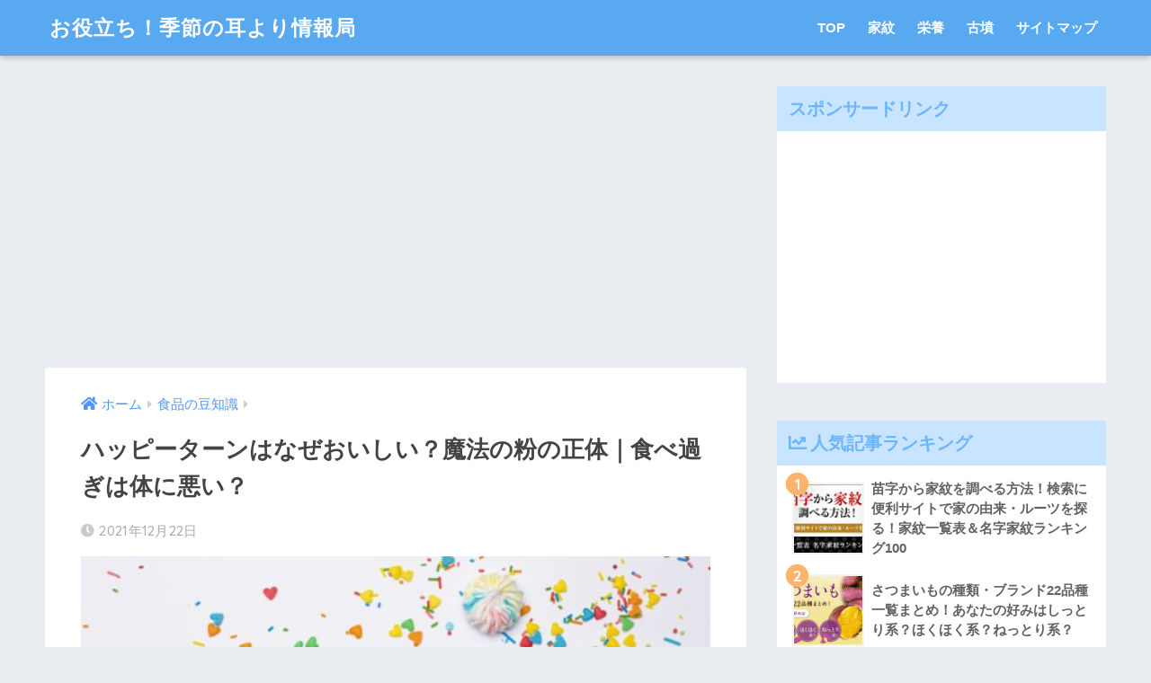

--- FILE ---
content_type: text/html; charset=UTF-8
request_url: https://kisetsumimiyori.com/wp-admin/admin-ajax.php
body_size: -117
content:
WPP: OK. Execution time: 0.001417 seconds

--- FILE ---
content_type: text/html; charset=utf-8
request_url: https://www.google.com/recaptcha/api2/aframe
body_size: 266
content:
<!DOCTYPE HTML><html><head><meta http-equiv="content-type" content="text/html; charset=UTF-8"></head><body><script nonce="dPe5vmHfZzTCJOxrbgbtaw">/** Anti-fraud and anti-abuse applications only. See google.com/recaptcha */ try{var clients={'sodar':'https://pagead2.googlesyndication.com/pagead/sodar?'};window.addEventListener("message",function(a){try{if(a.source===window.parent){var b=JSON.parse(a.data);var c=clients[b['id']];if(c){var d=document.createElement('img');d.src=c+b['params']+'&rc='+(localStorage.getItem("rc::a")?sessionStorage.getItem("rc::b"):"");window.document.body.appendChild(d);sessionStorage.setItem("rc::e",parseInt(sessionStorage.getItem("rc::e")||0)+1);localStorage.setItem("rc::h",'1769080492555');}}}catch(b){}});window.parent.postMessage("_grecaptcha_ready", "*");}catch(b){}</script></body></html>

--- FILE ---
content_type: text/html; charset=UTF-8
request_url: https://kisetsumimiyori.com/wp-admin/admin-ajax.php?action=fetch_entry_footer_content&id=102238
body_size: 2060
content:
<footer class="article-footer">
  <aside>
    <div class="footer-contents">
        <div class="sns-btn">
    <span class="sns-btn__title dfont">SHARE</span>      <ul>
        <!-- twitter -->
        <li class="tw sns-btn__item">
          <a href="http://twitter.com/share?url=https%3A%2F%2Fkisetsumimiyori.com%2Fhapitannaze%2F&text=%E3%83%8F%E3%83%83%E3%83%94%E3%83%BC%E3%82%BF%E3%83%BC%E3%83%B3%E3%81%AF%E3%81%AA%E3%81%9C%E3%81%8A%E3%81%84%E3%81%97%E3%81%84%EF%BC%9F%E9%AD%94%E6%B3%95%E3%81%AE%E7%B2%89%E3%81%AE%E6%AD%A3%E4%BD%93%EF%BD%9C%E9%A3%9F%E3%81%B9%E9%81%8E%E3%81%8E%E3%81%AF%E4%BD%93%E3%81%AB%E6%82%AA%E3%81%84%EF%BC%9F%EF%BD%9C%E3%81%8A%E5%BD%B9%E7%AB%8B%E3%81%A1%EF%BC%81%E5%AD%A3%E7%AF%80%E3%81%AE%E8%80%B3%E3%82%88%E3%82%8A%E6%83%85%E5%A0%B1%E5%B1%80" target="_blank" rel="nofollow noopener noreferrer">
            <i class="fab fa-twitter"></i>            <span class="share_txt">ツイート</span>
          </a>
                  </li>
        <!-- facebook -->
        <li class="fb sns-btn__item">
          <a href="http://www.facebook.com/share.php?u=https%3A%2F%2Fkisetsumimiyori.com%2Fhapitannaze%2F&t=%E3%83%8F%E3%83%83%E3%83%94%E3%83%BC%E3%82%BF%E3%83%BC%E3%83%B3%E3%81%AF%E3%81%AA%E3%81%9C%E3%81%8A%E3%81%84%E3%81%97%E3%81%84%EF%BC%9F%E9%AD%94%E6%B3%95%E3%81%AE%E7%B2%89%E3%81%AE%E6%AD%A3%E4%BD%93%EF%BD%9C%E9%A3%9F%E3%81%B9%E9%81%8E%E3%81%8E%E3%81%AF%E4%BD%93%E3%81%AB%E6%82%AA%E3%81%84%EF%BC%9F%EF%BD%9C%E3%81%8A%E5%BD%B9%E7%AB%8B%E3%81%A1%EF%BC%81%E5%AD%A3%E7%AF%80%E3%81%AE%E8%80%B3%E3%82%88%E3%82%8A%E6%83%85%E5%A0%B1%E5%B1%80" target="_blank" rel="nofollow noopener noreferrer">
            <i class="fab fa-facebook"></i>            <span class="share_txt">シェア</span>
          </a>
                  </li>
        <!-- はてなブックマーク -->
        <li class="hatebu sns-btn__item">
          <a href="http://b.hatena.ne.jp/add?mode=confirm&url=https%3A%2F%2Fkisetsumimiyori.com%2Fhapitannaze%2F"  onclick="javascript:window.open(this.href, '', 'menubar=no,toolbar=no,resizable=yes,scrollbars=yes,height=400,width=510');return false;" target="_blank" rel="nofollow noopener noreferrer">
            <i class="fa fa-hatebu"></i>
            <span class="share_txt">はてブ</span>
          </a>
                  </li>
        <!-- LINE -->
        <li class="line sns-btn__item">
          <a href="http://line.me/R/msg/text/?https%3A%2F%2Fkisetsumimiyori.com%2Fhapitannaze%2F%0D%0A%E3%83%8F%E3%83%83%E3%83%94%E3%83%BC%E3%82%BF%E3%83%BC%E3%83%B3%E3%81%AF%E3%81%AA%E3%81%9C%E3%81%8A%E3%81%84%E3%81%97%E3%81%84%EF%BC%9F%E9%AD%94%E6%B3%95%E3%81%AE%E7%B2%89%E3%81%AE%E6%AD%A3%E4%BD%93%EF%BD%9C%E9%A3%9F%E3%81%B9%E9%81%8E%E3%81%8E%E3%81%AF%E4%BD%93%E3%81%AB%E6%82%AA%E3%81%84%EF%BC%9F%EF%BD%9C%E3%81%8A%E5%BD%B9%E7%AB%8B%E3%81%A1%EF%BC%81%E5%AD%A3%E7%AF%80%E3%81%AE%E8%80%B3%E3%82%88%E3%82%8A%E6%83%85%E5%A0%B1%E5%B1%80" target="_blank" rel="nofollow noopener noreferrer">
                          <i class="fab fa-line"></i>
                        <span class="share_txt share_txt_line dfont">LINE</span>
          </a>
        </li>
        <!-- Pocket -->
        <li class="pkt sns-btn__item">
          <a href="http://getpocket.com/edit?url=https%3A%2F%2Fkisetsumimiyori.com%2Fhapitannaze%2F&title=%E3%83%8F%E3%83%83%E3%83%94%E3%83%BC%E3%82%BF%E3%83%BC%E3%83%B3%E3%81%AF%E3%81%AA%E3%81%9C%E3%81%8A%E3%81%84%E3%81%97%E3%81%84%EF%BC%9F%E9%AD%94%E6%B3%95%E3%81%AE%E7%B2%89%E3%81%AE%E6%AD%A3%E4%BD%93%EF%BD%9C%E9%A3%9F%E3%81%B9%E9%81%8E%E3%81%8E%E3%81%AF%E4%BD%93%E3%81%AB%E6%82%AA%E3%81%84%EF%BC%9F%EF%BD%9C%E3%81%8A%E5%BD%B9%E7%AB%8B%E3%81%A1%EF%BC%81%E5%AD%A3%E7%AF%80%E3%81%AE%E8%80%B3%E3%82%88%E3%82%8A%E6%83%85%E5%A0%B1%E5%B1%80" target="_blank" rel="nofollow noopener noreferrer">
            <i class="fab fa-get-pocket"></i>            <span class="share_txt">Pocket</span>
          </a>
                  </li>
      </ul>
  </div>
              <div class="footer-meta dfont">
                  <p class="footer-meta_title">CATEGORY :</p>
          <ul class="post-categories">
	<li><a href="https://kisetsumimiyori.com/category/%e9%a3%9f%e5%93%81%e3%81%ae%e8%b1%86%e7%9f%a5%e8%ad%98/" rel="category tag">食品の豆知識</a></li></ul>                      </div>
                  <div id="related_ads" class="widget_text related_ads"><div class="textwidget custom-html-widget"><div class="cirqua-ad-box2" style="display: none;">
  <div class="cirqua-header"><i class="cirqua-header-icon"></i>Hot topics</div>
  <div class="cirqua-slots">
    <div class="cirqua-slot" data-slot-id="SkedkpMH" style="display: none;"></div>
    <div class="cirqua-slot" data-slot-id="rzRApt8E" style="display: none;"></div>
    <div class="cirqua-slot" data-slot-id="LpxyJp4w" style="display: none;"></div>
    <div class="cirqua-slot" data-slot-id="o19H8VL0" style="display: none;"></div>
    <div class="cirqua-slot" data-slot-id="hkuEKET0" style="display: none;"></div>
  </div>
</div>
<script src="https://crs.adapf.com/cirqua.js?id=N9ANEOcP" id="cirqua-jssdk"></script></div></div>      <div class="related-posts type_a slide" ontouchstart =""><ul>  <li>
    <a href="https://kisetsumimiyori.com/ichigo_tabesugi/">
      <figure class="rlmg">
        <img src="https://kisetsumimiyori.com/wp-content/uploads/2022/03/strawberry-4186310_960_720-580x387-520x300.jpg" alt="いちごの食べ過ぎによるアレルギー症状｜蕁麻疹･唇や口の周りの痒み" loading="lazy">
      </figure>
      <div class="rep"><p>いちごの食べ過ぎによるアレルギー症状｜蕁麻疹･唇や口の周りの痒み</p></div>
    </a>
  </li>
    <li>
    <a href="https://kisetsumimiyori.com/aonegi-syomi/">
      <figure class="rlmg">
        <img src="https://kisetsumimiyori.com/wp-content/uploads/2022/06/3416876_s-520x300.jpg" alt="青ネギの賞味期限はどれくらい?万能ネギとは違うの?冷凍できる?" loading="lazy">
      </figure>
      <div class="rep"><p>青ネギの賞味期限はどれくらい?万能ネギとは違うの?冷凍できる?</p></div>
    </a>
  </li>
    <li>
    <a href="https://kisetsumimiyori.com/chorizo-cenioi/">
      <figure class="rlmg">
        <img src="https://kisetsumimiyori.com/wp-content/uploads/2021/11/4192776_s-520x300.jpg" alt="チリソースの賞味期限・消費期限は？酸っぱい匂いがしたら要注意！" loading="lazy">
      </figure>
      <div class="rep"><p>チリソースの賞味期限・消費期限は？酸っぱい匂いがしたら要注意！</p></div>
    </a>
  </li>
    <li>
    <a href="https://kisetsumimiyori.com/pablocheesecake_mazui/">
      <figure class="rlmg">
        <img src="https://kisetsumimiyori.com/wp-content/uploads/2021/05/16cd3388fdf72f5363944915c5c27378e7f1e226-520x300.jpg" alt="パブロチーズケーキがまずいと言われる理由！口コミは？通販で冷凍も買える！" loading="lazy">
      </figure>
      <div class="rep"><p>パブロチーズケーキがまずいと言われる理由！口コミは？通販で冷凍も買える！</p></div>
    </a>
  </li>
    <li>
    <a href="https://kisetsumimiyori.com/irikodasitukau/">
      <figure class="rlmg">
        <img src="https://kisetsumimiyori.com/wp-content/uploads/2023/01/4252872_s-520x300.jpg" alt="いりこだしの使い道って?どんな料理に使える?正しい出汁の取り方" loading="lazy">
      </figure>
      <div class="rep"><p>いりこだしの使い道って?どんな料理に使える?正しい出汁の取り方</p></div>
    </a>
  </li>
    <li>
    <a href="https://kisetsumimiyori.com/ke-rutabesugi/">
      <figure class="rlmg">
        <img src="https://kisetsumimiyori.com/wp-content/uploads/2022/06/1525533_s-520x300.jpg" alt="ケールの食べ過ぎは危険？甲状腺の機能低下や下痢に！栄養やレシピも" loading="lazy">
      </figure>
      <div class="rep"><p>ケールの食べ過ぎは危険？甲状腺の機能低下や下痢に！栄養やレシピも</p></div>
    </a>
  </li>
  </ul></div>    </div>
      </aside>
</footer>
